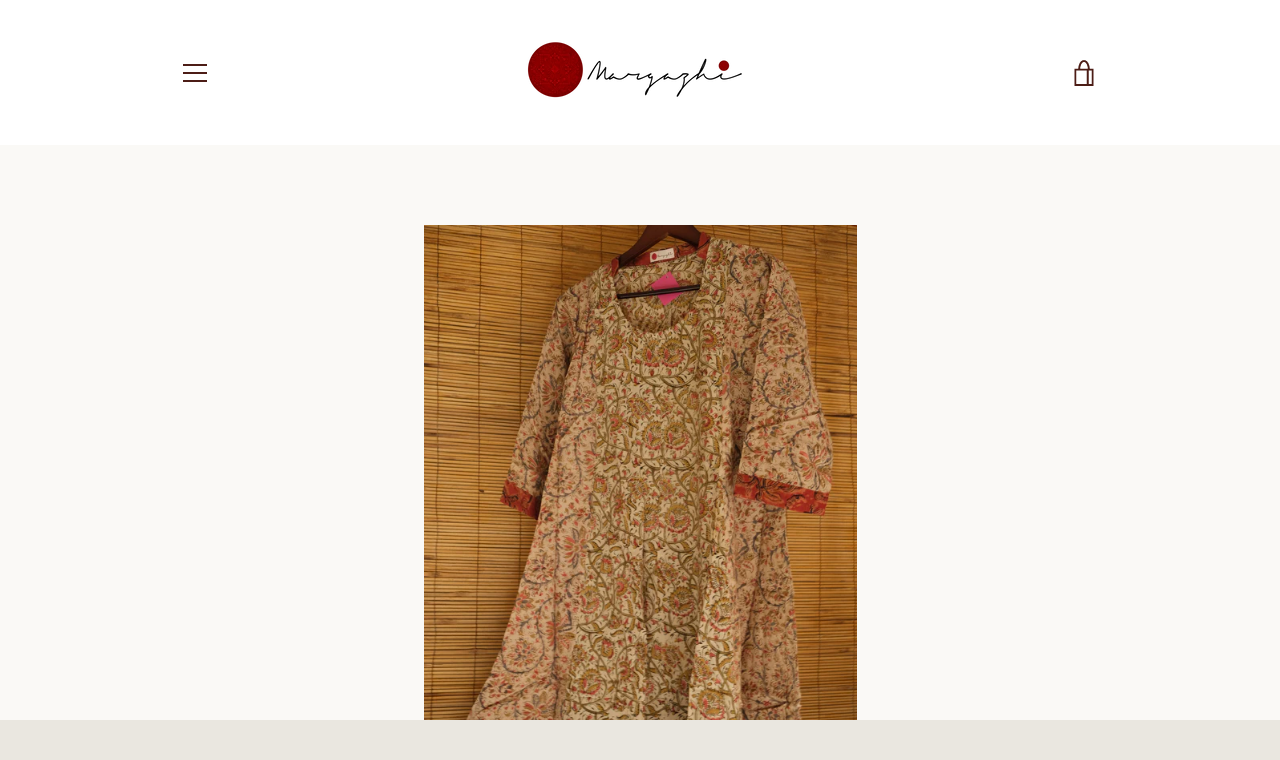

--- FILE ---
content_type: text/javascript
request_url: https://margazhidesigns.com/cdn/shop/t/3/assets/custom.js?v=101612360477050417211552042042
body_size: -779
content:
//# sourceMappingURL=/cdn/shop/t/3/assets/custom.js.map?v=101612360477050417211552042042
